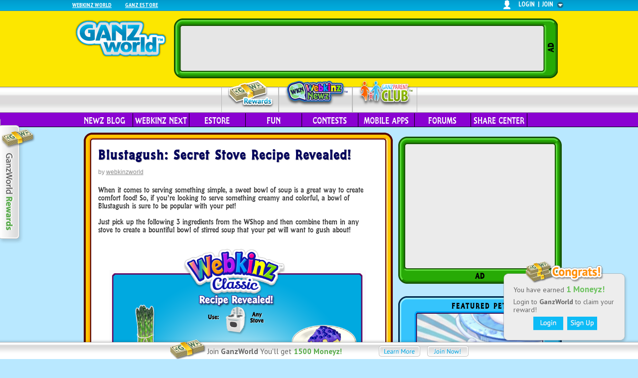

--- FILE ---
content_type: text/html; charset=UTF-8
request_url: https://webkinznewz.ganzworld.com/announcements/blustagush-secret-stove-recipe-revealed/
body_size: 18698
content:
<!DOCTYPE html>
<html dir="ltr" lang="en-US">
<head>

<meta charset="UTF-8" />
<title>Blustagush: Secret Stove Recipe Revealed! | WKN: Webkinz Newz</title>
<link rel="profile" href="http://gmpg.org/xfn/11" />
<link rel="stylesheet" type="text/css" media="all" href="https://webkinznewz.ganzworld.com/wp-content/themes/wkn/style.css" />
<link rel="pingback" href="https://webkinznewz.ganzworld.com/xmlrpc.php" />

<script type="text/javascript">
<!--
var displayPoweredBy = false;
var notSupportedBrowsers = [{'os': 'Any', 'browser': 'MSIE', 'version': 7}, 
{'os': 'Any', 'browser': 'Firefox', 'version': 5},
{'os': 'Any', 'browser': 'Chrome', 'version': 12}];
// -->
</script>

<script type='text/javascript'>
(function() {
var useSSL = 'https:' == document.location.protocol;
var src = (useSSL ? 'https:' : 'http:') +
'//www.googletagservices.com/tag/js/gpt.js';
document.write('<scr' + 'ipt src="' + src + '"></scr' + 'ipt>');
})();
</script>

<script type='text/javascript'>
googletag.cmd.push(function() {
googletag.defineSlot('/12996105/wkn_ros', [728, 90],'leaderboard').addService(googletag.pubads());
googletag.defineSlot('/12996105/wkn_ros', [300, 250],'bigbox').addService(googletag.pubads());
googletag.pubads().enableSingleRequest();
googletag.pubads().enableSyncRendering();
googletag.enableServices();
});
</script>
<link rel="alternate" type="application/rss+xml" title="WKN: Webkinz Newz &raquo; Feed" href="https://webkinznewz.ganzworld.com/feed/" />
<link rel="alternate" type="application/rss+xml" title="WKN: Webkinz Newz &raquo; Comments Feed" href="https://webkinznewz.ganzworld.com/comments/feed/" />
<link rel="alternate" type="application/rss+xml" title="WKN: Webkinz Newz &raquo; Blustagush: Secret Stove Recipe Revealed! Comments Feed" href="https://webkinznewz.ganzworld.com/announcements/blustagush-secret-stove-recipe-revealed/feed/" />
<link rel='stylesheet' id='callout-styles-css'  href='https://webkinznewz.ganzworld.com/wp-content/plugins/callout-widget/style.css' type='text/css' media='all' />
<link rel='stylesheet' id='shadowbox-css-css'  href='https://webkinznewz.ganzworld.com/wp-content/plugins/shadowbox-js/shadowbox/shadowbox.css?ver=3.0.3' type='text/css' media='screen' />
<link rel='stylesheet' id='shadowbox-extras-css'  href='https://webkinznewz.ganzworld.com/wp-content/plugins/shadowbox-js/css/extras.css?ver=3.0.3.9' type='text/css' media='screen' />
<link rel='stylesheet' id='bbp-default-bbpress-css'  href='https://webkinznewz.ganzworld.com/wp-content/plugins/bbpress/templates/default/css/bbpress.css?ver=2.2.3' type='text/css' media='screen' />
<link rel='stylesheet' id='bbpressmoderationstyle-css'  href='https://webkinznewz.ganzworld.com/wp-content/plugins/bbpressmoderation/style.css' type='text/css' media='all' />
<link rel='stylesheet' id='gf-styles-css'  href='https://webkinznewz.ganzworld.com/wp-content/plugins/ganz-footer/style.css' type='text/css' media='all' />
<link rel='stylesheet' id='campaign-style-css'  href='https://webkinznewz.ganzworld.com/wp-content/plugins/campaign/style.css' type='text/css' media='all' />
<link rel='stylesheet' id='mobile-game-css'  href='https://webkinznewz.ganzworld.com/wp-content/plugins/mobile-games/style.css' type='text/css' media='all' />
<link rel='stylesheet' id='notification-css-css'  href='https://webkinznewz.ganzworld.com/wp-content/plugins/notification/style.css' type='text/css' media='all' />
<link rel='stylesheet' id='promo-style-css'  href='https://webkinznewz.ganzworld.com/wp-content/plugins/promo/style.css' type='text/css' media='all' />
<link rel='stylesheet' id='treasure-hunt-style-css'  href='https://webkinznewz.ganzworld.com/wp-content/plugins/treasure-hunt/style.css' type='text/css' media='all' />
<link rel='stylesheet' id='wp-pagenavi-css'  href='https://webkinznewz.ganzworld.com/wp-content/plugins/pagination/pagenavi-css.css?ver=2.70' type='text/css' media='all' />
<script type='text/javascript' src='https://webkinznewz.ganzworld.com/wp-includes/js/jquery/jquery.js?ver=1.7.2'></script>
<script type='text/javascript' src='https://webkinznewz.ganzworld.com/wp-includes/js/comment-reply.js'></script>
<script type='text/javascript' src='https://webkinznewz.ganzworld.com/wp-content/plugins/campaign/js/campaign.js'></script>
<script type='text/javascript' src='https://webkinznewz.ganzworld.com/wp-content/plugins/jwplayer/js/jwplayer.js'></script>
<script type='text/javascript' src='https://webkinznewz.ganzworld.com/wp-content/plugins/mobile-games/js/mobile-games.js'></script>
<script type='text/javascript' src='https://webkinznewz.ganzworld.com/wp-content/plugins/notification/js/notifier.js'></script>
<script type='text/javascript' src='https://webkinznewz.ganzworld.com/wp-content/plugins/notification/js/notifier-settings.js'></script>
<script type='text/javascript' src='https://webkinznewz.ganzworld.com/wp-content/plugins/treasure-hunt/js/treasure-hunt.js'></script>
<script type='text/javascript'>
			if (typeof ganz=='undefined') var ganz={};
			if (typeof ganz.campaign =='undefined') ganz.campaign = {};
			if (typeof ganz.campaign.conf=='undefined') ganz.campaign.conf = new Array();
				
			</script><script type="text/javascript">jwplayer.key="SzGPHYvpw2oEsUhUMCsi28T+NaMs4C+vq5iP8g==";</script><script type='text/javascript'>jQuery(window).load(function(){ganz.notification.displayMessage({"title":"You have earned <span class='amount'>1 Moneyz!<\/span>","buttons":["login","register"],"text":"Login to <strong>GanzWorld<\/strong> to claim your reward!<div class='notification-centered'><a href=https:\/\/webkinznewz.ganzworld.com\/?login=1 id='notification-login'><\/a><a href=https:\/\/webkinznewz.ganzworld.com\/?register=1 id='notification-signup'><\/a><\/div>"});});</script><script type='text/javascript'>
		if (typeof ganz=='undefined') var ganz={};
		if (typeof ganz.treasureHunt =='undefined') ganz.treasureHunt = {};
		if (typeof ganz.treasureHunt.conf=='undefined') ganz.treasureHunt.conf = new Array();
		
		</script><link rel="EditURI" type="application/rsd+xml" title="RSD" href="https://webkinznewz.ganzworld.com/xmlrpc.php?rsd" />
<link rel="wlwmanifest" type="application/wlwmanifest+xml" href="https://webkinznewz.ganzworld.com/wp-includes/wlwmanifest.xml" /> 
<link rel='prev' title='The Storybook Garden Grand Prize: a Magical Dispenser!' href='https://webkinznewz.ganzworld.com/announcements/the-storybook-garden-grand-prize-a-magical-dispenser/' />
<link rel='next' title='Pixie Tiger Baby Naming Contest!' href='https://webkinznewz.ganzworld.com/announcements/pixie-tiger-baby-naming-contest/' />

<link rel='shortlink' href='https://webkinznewz.ganzworld.com/?p=2522292' />

<!-- All in One SEO Pack 1.6.13.2 by Michael Torbert of Semper Fi Web Design[79,147] -->
<meta name="description" content="Create a bountiful bowl of fun for your pet with this stirring stove recipe!" />
<meta name="keywords" content="blustagush,recipe,secret recipes" />
<link rel="canonical" href="https://webkinznewz.ganzworld.com/announcements/blustagush-secret-stove-recipe-revealed/" />
<!-- /all in one seo pack -->
<script type='text/javascript' src='https://webkinznewz.ganzworld.com/wp-content/plugins/auth/js/auth.js?ver=2.1'></script>
<script type='text/javascript' src='https://webkinznewz.ganzworld.com/wp-content/plugins/auth/js/game.js?ver=2.0'></script>

		<script type="text/javascript">
			/* <![CDATA[ */
			var ajaxurl = 'https://webkinznewz.ganzworld.com/wp-admin/admin-ajax.php';

						/* ]]> */
		</script>

	<!-- Google tag (gtag.js) --> 
<script async src="https://www.googletagmanager.com/gtag/js?id=G-LSDR2VSBK9"></script> 
<script> 
  window.dataLayer = window.dataLayer || []; 
  function gtag(){
    dataLayer.push(arguments);
  } 
  gtag('js', new Date()); 
  gtag('config', 'G-LSDR2VSBK9'); 
</script>
<link href='https://webkinznewz.ganzworld.com/wp-content/plugins/search-by-category/sbc-style.css' type='text/css' rel='stylesheet' /><link rel='stylesheet' id='main_carousel-css'  href='https://webkinznewz.ganzworld.com/wp-content/themes/gwt/main-carousel/css/main_carousel.css' type='text/css' media='all' />
<script type='text/javascript' src='https://webkinznewz.ganzworld.com/wp-content/themes/gwt/main-carousel/js/jquery.cycle.js'></script>
<script type='text/javascript' src='https://webkinznewz.ganzworld.com/wp-content/themes/gwt/main-carousel/js/jquery.easing.js'></script>
<script> var tabcount = 5; </script><script type='text/javascript' src='https://webkinznewz.ganzworld.com/wp-content/themes/gwt/main-carousel/js/main.carousel.js'></script>
<script type='text/javascript' src='https://webkinznewz.ganzworld.com/wp-content/plugins/mini-carousel-widget/js/cycle.js'></script>
<script type='text/javascript' src='https://webkinznewz.ganzworld.com/wp-content/plugins/mini-carousel-widget/js/mini-cwidget.js'></script>
<link rel='stylesheet' id='mini-cwidget-css'  href='https://webkinznewz.ganzworld.com/wp-content/plugins/mini-carousel-widget/mini-cwidget.css' type='text/css' media='all' />
<script src="https://apis.google.com/js/platform.js"></script> 
<script type="text/javascript">
	function displayCompanionBanners(banners) {
		tmDisplayBanner(banners, "adCompanionBanner", 300, 250);
	}
</script>
<!---Webkinznewz homepage ad tags--->


<!--[if IE 7]><link rel="stylesheet" type="text/css" media="all" href="https://webkinznewz.ganzworld.com/wp-content/themes/wkn/ie7.css" /><![endif]-->
<!--[if IE 8]><link rel="stylesheet" type="text/css" media="all" href="https://webkinznewz.ganzworld.com/wp-content/themes/wkn/ie8.css" /><![endif]-->

</head>

<body class="single single-post postid-2522292 single-format-standard Fun">
<script>
					if(typeof ganz=='undefined') {
						var ganz = {};
					}
					
					if(typeof ganz.apps == 'undefined') {
						ganz.apps = {};
					}
					ganz.apps = { 	'webkinz' : {	 'bank'	:'your Dock'} };var currentSiteShortName 	= "WKN";var currentSiteToken 		= "webkinznewz";var mergetSiteURL 		 	= "parentclub.ganzworld.com";var slideStatus     		= 0;var socialConnectIsCoppa   = 0;var updateAccjumper 				= 1;</script><div id="ul-slider-wrap" style="display:none;">
    <div id="openCloseIdentifier"></div>
    <div id="openCloseWrap">
        <!--    	<div id="openCloseSubWrap">-->
        <div id="openCloseWrapContentLeft">
            <div>
                <!-- 
                <li id="webkinz-world"><a href="http://www.webkinz.com" target="_blank">Webkinz World</a></li>
                <li id="webkinz-jr"><a href="http://www.webkinzjr.com" target="_blank">Webkinz Jr.</a></li>
                <li id="ganz-estore"><a title="coppa" href="http://www.ganzestore.com" target="_blank">Ganz eStore</a></li>
                <li id="webkinz-foundation"><a href="http://www.webkinzfoundation.org" target="_blank">Webkinz Foundation</a></li>-->
                <div class="menu-auth-slider-menu-container"><ul id="menu-auth-slider-menu" class="menu"><li id="menu-item-41711" class="menu-item menu-item-type-custom menu-item-object-custom menu-item-41711"><a target="_blank" href="http://www.webkinz.com">Webkinz World</a></li>
<li id="menu-item-41713" class="menu-item menu-item-type-custom menu-item-object-custom menu-item-41713"><a title="coppa" target="_blank" href="http://www.ganzestore.com">Ganz Estore</a></li>
</ul></div>            </div>

            <div id="openCloseWrapContentRight">

                <div id="openCloseWrapRight" ></div>

                <div id="openCloseWrapMiddle">
                    <a id="topMenuImage">login</a>&nbsp;&nbsp;<a class="not-a">|</a>&nbsp;&nbsp;<a id="ul-join" >join</a>                </div>

                <div id="openCloseWrapLeft" >
                    <img style="border:none;" src="https://webkinznewz.ganzworld.com/wp-content/plugins/auth/images/img_whitehead.png" height="19" width="14" />                </div>
            </div>
        </div>
    </div>
    <div id="login-slider" class="step1">

        <div id="sliderContentHeader" >
            <div id="ul-logout" >logout</div>
            <div id="sliderContentHeaderTitle" ></div>
                    </div>
        <div id="sliderContent"><form name="scLogin" class="scFormLogin" id="scLogin" style="display:block;" action="/jsonrpc.php" autocomplete="off"><div id="form-login" class="form-block" style="display:block;"></div></form><form name="scRegister" class="scFormRegister" id="scRegister" style="display:none;" action="/jsonrpc.php" autocomplete="off"><div id="form-register-confirmation-coppa" class="form-block" style="display:none;"><div id="section-title">You're almost done!</div>
<div id="confirmation-msg">
An email has been sent to your parents at <span id="user-email"></span> asking permission to create your GanzWorld account.
<li>1)&nbsp;&nbsp;Ask your parents to check their email (and junk box folder).</li>
<li>2)&nbsp;&nbsp;Ask them to read the email and follow the instructions.</li>
<li>3)&nbsp;&nbsp;Once they click the activation link, your account will be created!</li>
</div></div><div id="form-register-confirmation-noncoppa" class="form-block" style="display:none;"><div id="section-title">Just one more step!</div>
<div id="confirmation-msg">	  
You're almost finished the membership process! We've sent an email to <span id="user-email"></span> with an activation link. Please follow the instructions enclosed in the email to complete registration.
</div>
</div><div id="form-register-step1" class="form-block" style="display:block;"><div id="form-register-step1-option-1" class="form-register-options" >
    <div id="section-title">Register with:</div>	<div class="social_connect_ui ">
		<div class="social_connect_form" title="Social Connect">
			           <a href="javascript:void(0);" title="Login With Webkinz" class="social_connect_login_webkinz" onclick="
            var windowSize = {
                width: 685,
                height:625,
            };
            var windowLocation = {
                left:  (window.screen.availLeft + (window.screen.availWidth / 2)) - (windowSize.width / 2),
                top: (window.screen.availTop + (window.screen.availHeight / 2)) - (windowSize.height / 2)
            };
            var windowFeatures = 'scrollbars=no,menubar=no,resizable=yes,toolbar=no,status=no';
            windowFeatures += ', width=' + windowSize.width + ', height=' + windowSize.height + ', left=' + windowLocation.left + ', top=' + windowLocation.top;
            window.open('https://idp.webkinz.com/realms/webkinz/protocol/openid-connect/auth?state=7aa0dc8afe3d921d48625408944c8796&redirect_uri=https%3A%2F%2Fwebkinznewz.ganzworld.com%2Findex.php%3Foidc-authenticate%3D1%26provider%3Dwebkinz%26ux_mode%3Dpopup&scope=openid&response_type=code&approval_prompt=auto&client_id=gw-connect','_blank', windowFeatures);
           "> 
                <div  class='option-term'>Login With Webkinz</div>
            </a>                <a href="javascript:void(0);" title="Login With Facebook" class="social_connect_login_facebook" onclick="
            var windowSize = {
                width: 685,
                height:625,
            };
            var windowLocation = {
                left:  (window.screen.availLeft + (window.screen.availWidth / 2)) - (windowSize.width / 2),
                top: (window.screen.availTop + (window.screen.availHeight / 2)) - (windowSize.height / 2)
            };
            var windowFeatures = 'scrollbars=no,menubar=no,resizable=yes,toolbar=no,status=no';
            windowFeatures += ', width=' + windowSize.width + ', height=' + windowSize.height + ', left=' + windowLocation.left + ', top=' + windowLocation.top;
            window.open('https://facebook.com/dialog/oauth/?state=7aa0dc8afe3d921d48625408944c8796&redirect_uri=https%3A%2F%2Fwebkinznewz.ganzworld.com%2Findex.php%3Foidc-authenticate%3D1%26provider%3Dfacebook%26ux_mode%3Dpopup&scope=openid&response_type=code&approval_prompt=auto&client_id=279716201207617','_blank', windowFeatures);
           "> 
                <div  class='option-term'>Login With Facebook</div>
            </a>                <a href="javascript:void(0);" title="Login With Google" class="social_connect_login_google" onclick="
            var windowSize = {
                width: 685,
                height:625,
            };
            var windowLocation = {
                left:  (window.screen.availLeft + (window.screen.availWidth / 2)) - (windowSize.width / 2),
                top: (window.screen.availTop + (window.screen.availHeight / 2)) - (windowSize.height / 2)
            };
            var windowFeatures = 'scrollbars=no,menubar=no,resizable=yes,toolbar=no,status=no';
            windowFeatures += ', width=' + windowSize.width + ', height=' + windowSize.height + ', left=' + windowLocation.left + ', top=' + windowLocation.top;
            window.open('https://accounts.google.com/o/oauth2/v2/auth?state=7aa0dc8afe3d921d48625408944c8796&redirect_uri=https%3A%2F%2Fwebkinznewz.ganzworld.com%2Findex.php%3Foidc-authenticate%3D1%26provider%3Dgoogle%26ux_mode%3Dpopup&scope=openid%20profile%20email&response_type=code&approval_prompt=auto&client_id=278616825298-e8fb36lula0p0vvsds7f5d6ih7bmq19i.apps.googleusercontent.com','_blank', windowFeatures);
           "> 
                <div  class='option-term'>Login With Google</div>
            </a>     		</div>

	</div> <!-- End of social_connect_ui div -->
</div>
<div id="form-register-step1-option-2" class="form-register-options" >
    <div id="section-title">Create a GanzWorld Account: <br>
        <div id="section-title-policy">This step is governed by our <a href="http://www.ganzworld.com/privacy-policy/">Privacy Policy</a></div>
    </div>
    <div class="field-wrapper">
        <lable>Username:</lable>
        <input type="text" class="sc-register-form required" id="form-register-step1-username" maxlength="25" name="form-register-step1-username" />
        <div id="form-register-step1-username" class="tips">Do not use your full name (first + last name).</div>
    </div>

    <div class="field-wrapper">
        <lable>Password:</lable>
        <input type="password" class="sc-register-form required" id="form-register-step1-password" maxlength="12" name="form-register-step1-password" />
        <div id="form-register-step1-password" class="tips"></div>
    </div>

    <div class="field-wrapper">
        <lable>Confirm Password:</lable>
        <input type="password" class="sc-register-form required" id="form-register-step1-confirm-pass" maxlength="12" name="form-register-step1-confirm-pass" />
        <div id="form-register-step1-confirm-pass" class="tips"></div>
    </div>

    <div class="field-wrapper">
        <lable>Date of Birth:</lable>
        <select id="form-register-step1-dob-day" name="form-register-step1-dob-day" class="sc-register-form"><option></option><option value='1'>1</option><option value='2'>2</option><option value='3'>3</option><option value='4'>4</option><option value='5'>5</option><option value='6'>6</option><option value='7'>7</option><option value='8'>8</option><option value='9'>9</option><option value='10'>10</option><option value='11'>11</option><option value='12'>12</option><option value='13'>13</option><option value='14'>14</option><option value='15'>15</option><option value='16'>16</option><option value='17'>17</option><option value='18'>18</option><option value='19'>19</option><option value='20'>20</option><option value='21'>21</option><option value='22'>22</option><option value='23'>23</option><option value='24'>24</option><option value='25'>25</option><option value='26'>26</option><option value='27'>27</option><option value='28'>28</option><option value='29'>29</option><option value='30'>30</option><option value='31'>31</option></select>&nbsp;<select id="form-register-step1-dob-month" name="form-register-step1-dob-month" class="sc-register-form"><option></option><option value='1'>January</option><option value='2'>February</option><option value='3'>March</option><option value='4'>April</option><option value='5'>May</option><option value='6'>June</option><option value='7'>July</option><option value='8'>August</option><option value='9'>September</option><option value='10'>October</option><option value='11'>November</option><option value='12'>December</option></select>&nbsp;<select id="form-register-step1-dob-year" name="form-register-step1-dob-year" class="sc-register-form"><option></option><option value='2026'>2026</option><option value='2025'>2025</option><option value='2024'>2024</option><option value='2023'>2023</option><option value='2022'>2022</option><option value='2021'>2021</option><option value='2020'>2020</option><option value='2019'>2019</option><option value='2018'>2018</option><option value='2017'>2017</option><option value='2016'>2016</option><option value='2015'>2015</option><option value='2014'>2014</option><option value='2013'>2013</option><option value='2012'>2012</option><option value='2011'>2011</option><option value='2010'>2010</option><option value='2009'>2009</option><option value='2008'>2008</option><option value='2007'>2007</option><option value='2006'>2006</option><option value='2005'>2005</option><option value='2004'>2004</option><option value='2003'>2003</option><option value='2002'>2002</option><option value='2001'>2001</option><option value='2000'>2000</option><option value='1999'>1999</option><option value='1998'>1998</option><option value='1997'>1997</option><option value='1996'>1996</option><option value='1995'>1995</option><option value='1994'>1994</option><option value='1993'>1993</option><option value='1992'>1992</option><option value='1991'>1991</option><option value='1990'>1990</option><option value='1989'>1989</option><option value='1988'>1988</option><option value='1987'>1987</option><option value='1986'>1986</option><option value='1985'>1985</option><option value='1984'>1984</option><option value='1983'>1983</option><option value='1982'>1982</option><option value='1981'>1981</option><option value='1980'>1980</option><option value='1979'>1979</option><option value='1978'>1978</option><option value='1977'>1977</option><option value='1976'>1976</option><option value='1975'>1975</option><option value='1974'>1974</option><option value='1973'>1973</option><option value='1972'>1972</option><option value='1971'>1971</option><option value='1970'>1970</option><option value='1969'>1969</option><option value='1968'>1968</option><option value='1967'>1967</option><option value='1966'>1966</option><option value='1965'>1965</option><option value='1964'>1964</option><option value='1963'>1963</option><option value='1962'>1962</option><option value='1961'>1961</option><option value='1960'>1960</option><option value='1959'>1959</option><option value='1958'>1958</option><option value='1957'>1957</option><option value='1956'>1956</option><option value='1955'>1955</option><option value='1954'>1954</option><option value='1953'>1953</option><option value='1952'>1952</option><option value='1951'>1951</option><option value='1950'>1950</option><option value='1949'>1949</option><option value='1948'>1948</option><option value='1947'>1947</option><option value='1946'>1946</option><option value='1945'>1945</option><option value='1944'>1944</option><option value='1943'>1943</option><option value='1942'>1942</option><option value='1941'>1941</option><option value='1940'>1940</option><option value='1939'>1939</option><option value='1938'>1938</option><option value='1937'>1937</option><option value='1936'>1936</option><option value='1935'>1935</option><option value='1934'>1934</option><option value='1933'>1933</option><option value='1932'>1932</option><option value='1931'>1931</option><option value='1930'>1930</option><option value='1929'>1929</option><option value='1928'>1928</option><option value='1927'>1927</option><option value='1926'>1926</option></select>        <div id="form-register-step1-dob" class="tips">We ask this information for security purposes.</div>
    </div>

    <div id="form-register-step1-coppa">
        <div class="info-block">
            Please enter your email below:
        </div>
        <div class="field-wrapper">
            <lable>Email:</lable>
            <input type="text" class="sc-register-form required" id="form-register-step1-email" name="form-register-step1-email"  />
            <div id="form-register-step1-email" class="tips"></div>
        </div>

        <div class="field-wrapper">
            <lable>Confirm Email:</lable>
            <input type="text" class="sc-register-form required" id="form-register-step1-confirm-email" name="form-register-step1-confirm-email" />
            <div id="form-register-step1-confirm-email" class="tips"></div>
        </div>
        <!--  moved from register step 2 and insert here -->
        <div class="field-wrapper">
            <div class="newsletter">
                <input type="checkbox" value="yes" class="sc-accupdate-form" id="form-register-step2-noncoppa-newsletter" name="form-register-step2-noncoppa-newsletter" />
                Please keep me informed of special offers, promotions and <br>contest information from Ganz and its selected partners.
            </div>
        </div>
        <!--  end insertion  -->
    </div>

    <div id="form-register-step1-noncoppa">
        <div class="info-block">
            Please enter your parent's or legal guardian's email below:
        </div>
        <div class="field-wrapper">
            <lable>Parent's Email:</lable>
            <input type="text" class="sc-register-form required" id="form-register-step1-parent-email" name="form-register-step1-parent-email"  />
            <div id="form-register-step1-parent-email" class="tips"></div>
        </div>

        <div class="field-wrapper">
            <lable>Confirm Parent's Email:</lable>
            <input type="text" class="sc-register-form required" id="form-register-step1-confirm-parent-email" name="form-register-step1-confirm-parent-email" />
            <div id="form-register-step1-confirm-parent-email" class="tips"></div>
        </div>
    </div>
    <div class="field-wrapper-submit">
        <input id="form-register-step1-continue" type="button" value="" class="submit" />
    </div>

</div>


<div id="form-register-step1-option-3" class="form-register-options">
    <div id="not-member-wrap">
        <div id="not-member">
            <h2>Join GanzWorld!</h2>
            <li>Earn exclusive prizes!</li>
            <li>Get the latest news!</li>
            <li>Play fun games and activities!</li>
            <span>Learn more about GanzWorld: Check out the <a href="http://parentclub.ganzworld.com/buzz/a-look-inside-ganz-world/" target="_blank">video</a>!</span>
        </div>
        <div id="reg-rewards">
            Sign up now to earn
            <div id="reg-rewards-details">
                1500 <br> GanzWorld Moneyz!
            </div>
        </div>
        <div id="help">
            <a id="already-member">I am already a member</a>
        </div>
    </div>
</div></div><div id="form-register-step2-coppa-social-connect-failed" class="form-block" style="display:none;">
<div id="section-title">We're Sorry!</div>
<div id="form-register-step2-coppa-social-connect-failed-title"></div>     
<div id="form-register-step2-coppa-social-connect-failed-content">You do not have permission to log in using social connect. Please log in using your Ganz World account. <br /> Don't have a Ganz World account?  <span id="become-a-member">Become a member!</span></div>

<input id="form-register-step2-coppa-social-connect-failed-goback" type="button" value="" class="submit"/>
    
    
    </div><div id="form-register-step2-coppa" class="form-block" style="display:none;">	<div id="section-title">Please enter your first name</div>
    <div class="field-wrapper">	  
        <lable>First Name:</lable>
        <input type="text" class="sc-register-form" id="form-register-step2-coppa-firstname" maxlength="25" name="reg-coppa-firstname" value="" />
    </div>           
<div id="privacy-policy">
The collection of your personal information is  governed by our <a id="privacy-policy" target="_blank" href="http://www.ganzworld.com/privacy-policy/">Privacy Policy</a>.
</div>       
   	<input id="form-register-step2-coppa-continue" type="button" value="" class="submit"/>
    </div><div id="form-register-step2-noncoppa" class="form-block" style="display:none;"><div id="section-title">Please fill out the form below</div>

<div id="form-register-step2-noncoppa-1" class="form-accountupdate">
    <div class="field-wrapper">	  
        <lable>First Name:</lable>
        <input type="text" class="sc-accupdate-form" id="form-register-step2-noncoppa-firstname" name="form-register-step2-noncoppa-firstname" maxlength="25" value="" />
    </div>        
    <div class="field-wrapper">	  
        <lable>Last Name:</lable>
        <input type="text" class="sc-accupdate-form" id="form-register-step2-noncoppa-lastname" name="form-register-step2-noncoppa-lastname" maxlength="25" value="" />
    </div>        
    <div class="field-wrapper">	  
        <lable>Gender:</lable>
        <input type="radio" value="male"  class="sc-accupdate-form" id="form-register-step2-noncoppa-gender" name="form-register-step2-noncoppa-gender"/> Male
        <input type="radio" value="female" class="sc-accupdate-form" id="form-register-step2-noncoppa-gender" name="form-register-step2-noncoppa-gender"/> Female
    </div>        
    <div class="field-wrapper">	  
        <lable>Postal Code:</lable>
		<input type="text" class="sc-accupdate-form" id="form-register-step2-noncoppa-postcode" name="form-register-step2-noncoppa-postcode"/>
		<div id="form-register-step2-noncoppa-pcode-validation"></div>
    </div>
    <div class="field-wrapper">	  
        <div class="newsletter">
        <input type="checkbox" value="yes"  class="sc-accupdate-form"   id="form-register-step2-noncoppa-newsletter" name="form-register-step2-noncoppa-newsletter"/>
        Please keep me informed of special offers, promotions and <br>contest information from Ganz and its selected partners.
        </div>
        
    </div>                             
</div>
<div id="privacy-policy">
The collection of your personal information is  governed by our <a id="privacy-policy" target="_blank" href="http://www.ganzworld.com/privacy-policy/">Privacy Policy</a>.
</div>
<input id="form-register-step2-noncoppa-continue" type="button" value="" class="submit"/></div><div id="form-register-step3" class="form-block" style="display:none;"><div id="form-register-step3-left">	
        <div id="section-title">GanzWorld Rules</div>        
        <div id="form-register-step3-left-description">
        </div>        
    </div>    
    <div id="form-register-step3-right">
        <div id="section-title">GanzWorld Terms of Use</div>  	
         <div id="term-of-use" class="sc-register">
         </div>
         <div id="note" class="scoll-tips">By clicking 'I Accept' I acknowledge reading and agreeing to the GanzWorld <a target="_blank" id="terms-of-use" href="http://www.ganzworld.com/terms-of-use/">Terms of Use</a> and <a id="privacy-policy" target="_blank" href="http://www.ganzworld.com/privacy-policy/">Privacy Policy</a>.</div>
         <div id="note">
         <div>Scroll to bottom of Terms of Use to continue.</div>
         <input id="accept" type="submit" value=""  class="submit"/>
         </div>         
    </div>            </div></form><form name="scAccountUpdate" class="scFormAccountupdate" id="scAccountUpdate" style="display:none;" action="/jsonrpc.php" autocomplete="off"><div id="form-accountupdate-associate-success" class="form-block" style="display:none;">    <div id="section-title">Account Merge</div>
    <div id="form-accountupdate-associate-success-description">
    When you finish the update, your accounts will be merged! Your new GanzWorld account will use your Webkinz Newz username (<span id="associate-account-name"></span>) and password. For your records, your new GanzWorld login information will be emailed to your inbox.
    </div>
    <input type="button" id="form-accountupdate-associate-success-continue" value="" class="submit" /></div><div id="form-accountupdate-associate" class="form-block" style="display:none;"><div id="form-accountupdate-associate-auth" class="form-sub-div-auto-margin">	
    <div id="section-title">Merge a Ganz Parents Club Account</div>
    <div id="form-accountupdate-associate-description">
	If you have a Ganz Parents Club account that you'd like to combine with your account <span class="associate-account-merge-site-name"></span> (<span class="associate-account-name-at-merge"></span>), you can enter you login information below. Your KinzCash&trade; balances will be combined.
    </div> 
</div>
<div id="form-accountupdate-associate-oops" class="form-sub-div-auto-margin">	
    <div id="section-title">Oops!</div>
    <div id="form-accountupdate-associate-description">
	If you have a Ganz Parents Club account that you'd like to combine with your <span class="associate-account-name-at-merge"></span> account, you can enter your login information below. Your KinzCash&trade; balances will be combined.
    </div> 
</div>    
<div id="form-accountupdate-associate-accinfo">	
    <div class="field-wrapper">	  
        <lable>Username:</lable>
        <input type="text" class="sc-accupdate-form" autocomplete="off" id="accupdate-username" name="accupdate-username"/>
    </div>   
    <div class="field-wrapper">	  
        <lable>Password:</lable>
        <input type="password" class="sc-accupdate-form" id="accupdate-password" name="accupdate-password"/>
    </div>     
    <div id="form-accountupdate-associate-accinfo-result"></div>    
</div>    
    <input type="button" id="form-accountupdate-associate-continue" value="" class="submit" />
    <input type="button" id="form-accountupdate-associate-skip" value="" class="submit" />   
    <img id="loader" src="https://webkinznewz.ganzworld.com/wp-content/plugins/auth/images/loading.gif" height="16" width="16" /></div><div id="form-accountupdate-confirmation-coppa" class="form-block" style="display:none;"><div id="section-title">Your confirmation e-mail has been sent</div>
<div id="confirmation-msg">
Congratulations! You've completed your account update. An e-mail has been sent to your parents at <span id="user-email"></span> notifying them of the account changes.
</div>
<input id="form-accountupdate-confirmation-coppa-finish" type="button" value="" class="submit"/></div><div id="form-accountupdate-confirmation-noncoppa" class="form-block" style="display:none;"><div id="section-title">Your confirmation e-mail has been sent</div>
<div id="confirmation-msg">
Congratulations! You've completed your account update. We've sent an e-mail to <span id="user-email"></span> outlining account changes and reminding you of your account details.
</div>
<input id="form-accountupdate-confirmation-noncoppa-finish" type="button" value="" class="submit"/></div><div id="form-accountupdate-coppa" class="form-block" style="display:none;">	<div id="section-title">Please enter your first name</div>
    <div class="field-wrapper">
        <lable><span style="font-weight:bold;">First Name:</span></lable>
        <input type="text" class="sc-accupdate-form" id="form-accountupdate-coppa-firstname" maxlength="25" name="form-accountupdate-coppa-firstname" />
    </div>
<div id="privacy-policy">
The collection of your personal information is  governed by our <a id="privacy-policy" target="_blank" href="http://www.ganzworld.com/privacy-policy/">Privacy Policy</a>.
</div>
   	<input id="form-accountupdate-coppa-continue" type="button" value="" class="submit"/></div><div id="form-accountupdate-create-account" class="form-block" style="display:none;"><div id="form-accountupdate-create-account-wrap" class="form-sub-div-auto-margin">
    <div id="section-title">Create GanzWorld Username</div>
    <div id="form-accountupdate-create-account-description">
	You'll need a username for your GanzWorld account. Please create a GanzWorld username and enter your password below:
    </div>
    <div class="field-wrapper">
        <lable>Username:</lable>
        <input type="text" class="sc-accupdate-form" maxlength="25" id="acccreate-username" name="acccreate-username"/>
    </div>
    <div class="field-wrapper">
        <lable>Password:</lable>
        <input type="password" class="sc-accupdate-form" maxlength="12" id="acccreate-password" name="acccreate-password"/>
    </div>
    <div class="field-wrapper">
        <lable>Confirm Password:</lable>
        <input type="password" class="sc-accupdate-form" maxlength="12" id="comfirm-acccreate-password" name="comfirm-acccreate-password"/>
    </div>
    <div id="form-accountupdate-create-account-result"></div>
    <div id="form-accountupdate-create-account-note">
	Your new GanzWorld account login information will be emailed to you shortly.
    </div>
</div>
<div id="clear"></div>
    <input type="button" id="form-accountupdate-create-account-continue" value="" class="submit" /></div><div id="form-accountupdate-dob" class="form-block" style="display:block;">    	<div id="form-accountupdate-dob-description">
    	    <div id="rows">
    	        <div id="row-one">
    	            Hello <span id="form-accountupdate-loginname"></span>!
    	        </div>
    	        <div id="row-two">
    	            We're expanding!
    	        </div>
    	        <div id="row-three">
    	            To offer you a better and broader online experience, we're upgrading all our Webkinz Newz and Ganz Parent Club user accounts to GanzWorld accounts.
    	        </div>
    	        <div id="row-four">
    	            We'll guide you through the quick and easy account update process.
    	        </div>
    	    </div>
    	</div>
    	<div id="form-accountupdate-dob-selection">
    	    <div class="field-wrapper">
    	        <div id="section-title">Please select your date of birth:</div>
    	        <lable><span style="font-weight:bold;">Date of Birth:</span></lable>
    	        <select id="accupdate-dob-day" name="accupdate-dob-day" class="sc-accupdate-form"><option></option><option value='1'>1</option><option value='2'>2</option><option value='3'>3</option><option value='4'>4</option><option value='5'>5</option><option value='6'>6</option><option value='7'>7</option><option value='8'>8</option><option value='9'>9</option><option value='10'>10</option><option value='11'>11</option><option value='12'>12</option><option value='13'>13</option><option value='14'>14</option><option value='15'>15</option><option value='16'>16</option><option value='17'>17</option><option value='18'>18</option><option value='19'>19</option><option value='20'>20</option><option value='21'>21</option><option value='22'>22</option><option value='23'>23</option><option value='24'>24</option><option value='25'>25</option><option value='26'>26</option><option value='27'>27</option><option value='28'>28</option><option value='29'>29</option><option value='30'>30</option><option value='31'>31</option></select>&nbsp;<select id="accupdate-dob-month" name="accupdate-dob-month" class="sc-accupdate-form"><option></option><option value='1'>January</option><option value='2'>February</option><option value='3'>March</option><option value='4'>April</option><option value='5'>May</option><option value='6'>June</option><option value='7'>July</option><option value='8'>August</option><option value='9'>September</option><option value='10'>October</option><option value='11'>November</option><option value='12'>December</option></select>&nbsp;<select id="accupdate-dob-year" name="accupdate-dob-year" class="sc-accupdate-form"><option></option><option value='2026'>2026</option><option value='2025'>2025</option><option value='2024'>2024</option><option value='2023'>2023</option><option value='2022'>2022</option><option value='2021'>2021</option><option value='2020'>2020</option><option value='2019'>2019</option><option value='2018'>2018</option><option value='2017'>2017</option><option value='2016'>2016</option><option value='2015'>2015</option><option value='2014'>2014</option><option value='2013'>2013</option><option value='2012'>2012</option><option value='2011'>2011</option><option value='2010'>2010</option><option value='2009'>2009</option><option value='2008'>2008</option><option value='2007'>2007</option><option value='2006'>2006</option><option value='2005'>2005</option><option value='2004'>2004</option><option value='2003'>2003</option><option value='2002'>2002</option><option value='2001'>2001</option><option value='2000'>2000</option><option value='1999'>1999</option><option value='1998'>1998</option><option value='1997'>1997</option><option value='1996'>1996</option><option value='1995'>1995</option><option value='1994'>1994</option><option value='1993'>1993</option><option value='1992'>1992</option><option value='1991'>1991</option><option value='1990'>1990</option><option value='1989'>1989</option><option value='1988'>1988</option><option value='1987'>1987</option><option value='1986'>1986</option><option value='1985'>1985</option><option value='1984'>1984</option><option value='1983'>1983</option><option value='1982'>1982</option><option value='1981'>1981</option><option value='1980'>1980</option><option value='1979'>1979</option><option value='1978'>1978</option><option value='1977'>1977</option><option value='1976'>1976</option><option value='1975'>1975</option><option value='1974'>1974</option><option value='1973'>1973</option><option value='1972'>1972</option><option value='1971'>1971</option><option value='1970'>1970</option><option value='1969'>1969</option><option value='1968'>1968</option><option value='1967'>1967</option><option value='1966'>1966</option><option value='1965'>1965</option><option value='1964'>1964</option><option value='1963'>1963</option><option value='1962'>1962</option><option value='1961'>1961</option><option value='1960'>1960</option><option value='1959'>1959</option><option value='1958'>1958</option><option value='1957'>1957</option><option value='1956'>1956</option><option value='1955'>1955</option><option value='1954'>1954</option><option value='1953'>1953</option><option value='1952'>1952</option><option value='1951'>1951</option><option value='1950'>1950</option><option value='1949'>1949</option><option value='1948'>1948</option><option value='1947'>1947</option><option value='1946'>1946</option><option value='1945'>1945</option><option value='1944'>1944</option><option value='1943'>1943</option><option value='1942'>1942</option><option value='1941'>1941</option><option value='1940'>1940</option><option value='1939'>1939</option><option value='1938'>1938</option><option value='1937'>1937</option><option value='1936'>1936</option><option value='1935'>1935</option><option value='1934'>1934</option><option value='1933'>1933</option><option value='1932'>1932</option><option value='1931'>1931</option><option value='1930'>1930</option><option value='1929'>1929</option><option value='1928'>1928</option><option value='1927'>1927</option><option value='1926'>1926</option></select>    	    </div>
    	</div>
    	<input type="button" id="form-accountupdate-dob-continue" value="" class="submit" />
    	<input type="hidden" id="login-username" class="scAccountUpdate" name="login-username" />
    	<input type="hidden" id="user-status" class="scAccountUpdate" name="user-status" />
    	<input type="hidden" id="login-user-id" class="scAccountUpdate" name="login-user-id" />
    	<input type="hidden" id="merge-user-id" class="scAccountUpdate" name="merge-user-id" />
    	<input type="hidden" id="merge-user-money" class="scAccountUpdate" name="merge-user-money" />
    	<input type="hidden" id="login-user-money" class="scAccountUpdate" name="login-user-money" />
    	<input type="hidden" id="remember-me" class="scAccountUpdate" name="remember-me" /></div><div id="form-accountupdate-noncoppa" class="form-block" style="display:none;"><div id="section-title">Please fill out the form below</div>

<div id="form-accountupdate-noncoppa-1" class="form-accountupdate">
    <div class="field-wrapper">
        <lable><span style="font-weight:bold;">First Name:</span></lable>
        <input type="text" class="sc-accupdate-form"  maxlength="25" id="form-accountupdate-noncoppa-firstname" name="form-accountupdate-noncoppa-firstname" />
    </div>
    <div class="field-wrapper">
        <lable><span style="font-weight:bold;">Last Name:</span></lable>
        <input type="text" class="sc-accupdate-form"  maxlength="25" id="form-accountupdate-noncoppa-lastname" name="form-accountupdate-noncoppa-lastname"/>
    </div>
    <div class="field-wrapper">
        <lable><span style="font-weight:bold;">Gender:</span></lable>
        <input type="radio" value="male"  class="sc-accupdate-form" id="form-accountupdate-noncoppa-gender" name="form-accountupdate-noncoppa-gender"/> Male
        <input type="radio" value="female" class="sc-accupdate-form" id="form-accountupdate-noncoppa-gender" name="form-accountupdate-noncoppa-gender"/> Female
    </div>
    <div class="field-wrapper">
        <lable><span style="font-weight:bold;">Postal Code:</span></lable>
		<input type="text" class="sc-accupdate-form" id="form-accountupdate-noncoppa-postcode" name="form-accountupdate-noncoppa-postcode"/>
    </div>
</div>
<div id="privacy-policy">
The collection of your personal information is  governed by our <a id="privacy-policy" target="_blank" href="http://www.ganzworld.com/privacy-policy/">Privacy Policy</a>.
</div>
<input id="form-accountupdate-noncoppa-continue" type="button" value="" class="submit"/></div><div id="form-accountupdate-success" class="form-block" style="display:none;"><div id="section-title">Your confirmation email has been sent!</div>
<div id="form-accountupdate-success-description"> We're expanding! To offer you a better and broader online experience, we're upgrading all our <strong>Webkinz Newz</strong> and <strong>Ganz Parent Club</strong> user accounts to GanzWorld accounts. We'll guide you through the quick and easy account update process. </div>
<input type="submit" id="form-accountupdate-success-finish" value="" class="submit" />
</div><div id="form-accountupdate-term" class="form-block" style="display:none;"><div id="form-accountupdate-term-left">
        <div id="section-title">GanzWorld Rules</div>
        <div id="form-accountupdate-term-left-description">
          
        </div>
    </div>
    <div id="form-accountupdate-term-right">
        <div id="section-title">GanzWorld Terms of Use</div>
         <div id="term-of-use" class="sc-accountupdate">
         </div>
         <div id="note" class="scoll-tips">By clicking 'I Accept' I acknowledge reading and agreeing to the GanzWorld <a target="_blank" id="terms-of-use" href="http://www.ganzworld.com/terms-of-use/">Terms of Use</a> and <a id="privacy-policy" target="_blank" href="http://www.ganzworld.com/privacy-policy/">Privacy Policy</a>.</div>
         <div id="note">
         <div>Scroll to bottom of Terms of Use to continue.</div>
         <input id="accept" type="submit" value=""  class="submit"/>
         </div>
    </div></div></form><form name="scForgotPassword" class="scFormForgotpassword" id="scForgotPassword" style="display:none;" action="/jsonrpc.php" autocomplete="off"><div id="form-forgotpassword" class="form-block" style="display:block;"><div id="form-forgotpassword-wrapper">
	<div id="section-title">Forgot your password?</div>
	<div class="field-wrapper">
		<label>Username:</label>
		<input type="text" class="sc-accupdate-form" id="form-forgotpassword-username" name="form-forgotpassword-username" />
	</div>
	<div class="field-wrapper">
		<div id="form-forgotpassword-username" class="tips"></div>
		<input type="button" id="form-forgotpassword-continue" value="" class="submit" />
		<input type="button" id="form-forgotpassword-goback" value="" class="submit" />
		<div id="form-forgotpassword-username-notes" class="tips"></div>
	</div>
</div></div></form>	
    	<div id="ul-alert-box">
<div id="alert-continue">        
<span id="warning-on-continue">Please do not enter your child's Webkinz Newz account or any Webkinz World&trade; account here. This step is to associate your own separate Ganz Parent Club and Webkinz Newz accounts.</span> <br /> <strong>Are you sure you want to continue?</strong> <br />
<input type="button" id="form-accountupdate-associate-alert-continue-yes" value="" class="submit alert-yes" />   
<input type="button" id="form-accountupdate-associate-alert-continue-no" value="" class="submit alert-no" />   
</div>
<div id="alert-skip">        
<span id="warning-on-skip">If you currently have separate Webkinz Newz and Ganz Parent Club accounts, this step is very important. It will ensure that your KinzCash&trade; and information from both accounts will be combined. This will be your only opportunity to combine your separate accounts. </span> <br /> <strong>Are you sure you want to skip?</strong> <br />       
<input type="button" id="form-accountupdate-associate-alert-skip-yes" value="" class="submit alert-yes" />   
<input type="button" id="form-accountupdate-associate-alert-skip-no" value="" class="submit alert-no" />   
</div>
        </div>
		</div> <!--  sliderContent --> 

		<div id="sliderContentFooter">
        	<div id="sliderContentFooterCloseBtn"></div>
        </div>
	</div> <!--  login-slider --> 

</div><!--  sliderWrap -->
<a href="http://www.ganzworld.com/about-rewards" target="_blank" id="side-tab" class="logged-out"></a>
<div id="foot-nag">
	<span class="moneyz">Join <strong>GanzWorld</strong> You'll get <span id="amt">1500 Moneyz!</span></span>
	<a class="learn-more" href="http://www.ganzworld.com/about-rewards" target="_blank"></a>
	<a class="join-now" href="/?register=1"></a>
</div>
<style>#wrapper{padding-bottom:33px!important;}</style>

<!--  close the login form -->

<!-- ELSE user is logged in --><div id="wrapper" class="hfeed">
    <div id="header">
		<div id="masthead">
			<div id="branding" role="banner">
								<div id="site-title">
					<span>
						<a href="http://www.ganzworld.com/" rel="home"><img src="https://webkinznewz.ganzworld.com/wp-content/themes/gwt/images/logo.png" alt="WKN: Webkinz Newz"></a>
					</span>
				</div>
                <div id="site-description">
                    <!-- Webkinznewz_Fun_728X90 -->
				<!-- webkinznewz/mobile_apps leaderboard-->
<div id='leaderboard'>
<script type='text/javascript'>
googletag.display('leaderboard');
</script>
</div>

<!-- Uthology BEGIN GN Ad Tag for Webkinz News 47x47 ros -->
<script type="text/javascript">
if((typeof(f405091)=='undefined' || f405091 > 0) ){
  if(typeof(gnm_ord)=='undefined') gnm_ord=Math.random()*10000000000000000; if(typeof(gnm_tile) == 'undefined') gnm_tile=1;
  document.write('<scr'+'ipt src="https://n4403ad.doubleclick.net/adj/gn.webkinznews.com/ros;sect=ros;mtfInline=true;sz=47x47;tile='+(gnm_tile++)+';ord='+gnm_ord+'?" type="text/javascript"></scr'+'ipt>');
}else{
	//insert default static image here as default ad
}
</script>
<!-- END AD TAG --> 
				</div>
			</div><!-- #branding -->

			
		</div><!-- #masthead -->
            <div id="header_main_menu">
				
				<div class="menu-main-menu-tabs-container"><ul id="menu-main-menu-tabs" class="menu"><li id="menu-item-41727" class="rewards menu-item menu-item-type-custom menu-item-object-custom menu-item-41727"><a href="http://www.ganzworld.com/rewards/">Rewards</a></li>
<li id="menu-item-41728" class="webkinznewz menu-item menu-item-type-custom menu-item-object-custom menu-item-41728"><a href="/">Webkinz Newz</a></li>
<li id="menu-item-41733" class="parentclub menu-item menu-item-type-custom menu-item-object-custom menu-item-41733"><a title="coppa" href="http://parentclub.ganzworld.com">Parent Club</a></li>
</ul></div>			</div>
        <div id="access" role="navigation">
		              <div class="skip-link screen-reader-text"><a href="#content" title="Skip to content">Skip to content</a></div>
            
            <div class="menu-header"><ul id="menu-main-menu" class="menu"><li id="menu-item-19297" class="newzblog menu-item menu-item-type-post_type menu-item-object-page current_page_parent menu-item-19297"><a href="https://webkinznewz.ganzworld.com/newz-blog/">Newz Blog</a>
<ul class="sub-menu">
	<li id="menu-item-882478" class="menu-item menu-item-type-custom menu-item-object-custom menu-item-882478"><a href="/category/announcements/page/2/">Recent News</a></li>
	<li id="menu-item-882453" class="menu-item menu-item-type-custom menu-item-object-custom menu-item-882453"><a href="/tag/podkinz/">Podkinz</a></li>
	<li id="menu-item-1221169" class="menu-item menu-item-type-custom menu-item-object-custom menu-item-1221169"><a href="https://webkinznewz.ganzworld.com/tag/special-report/">Special Reports</a></li>
	<li id="menu-item-2380511" class="menu-item menu-item-type-custom menu-item-object-custom menu-item-2380511"><a href="https://webkinznewz.ganzworld.com/tag/classic-101/">Classic 101</a></li>
	<li id="menu-item-882454" class="menu-item menu-item-type-custom menu-item-object-custom menu-item-882454"><a href="/tag/movie-showcase/">Movie Showcase</a></li>
	<li id="menu-item-882466" class="menu-item menu-item-type-custom menu-item-object-custom menu-item-882466"><a href="/tag/ganz-fanz/">Fan Art Showcase</a></li>
	<li id="menu-item-882458" class="menu-item menu-item-type-custom menu-item-object-custom menu-item-882458"><a href="/tag/secret-recipes/">Secret Recipes</a></li>
	<li id="menu-item-882455" class="menu-item menu-item-type-custom menu-item-object-custom menu-item-882455"><a href="/tag/fiona/">Fan Mail with Fiona</a></li>
	<li id="menu-item-1069373" class="menu-item menu-item-type-custom menu-item-object-custom menu-item-1069373"><a href="/tag/unboxing/">Unboxing Videos</a></li>
	<li id="menu-item-882457" class="menu-item menu-item-type-custom menu-item-object-custom menu-item-882457"><a href="/tips-tricks/lets-draw-archive/">Let&#8217;s Draw</a></li>
	<li id="menu-item-882456" class="menu-item menu-item-type-custom menu-item-object-custom menu-item-882456"><a href="/tag/lets-build-video/">Let&#8217;s Build</a></li>
	<li id="menu-item-882452" class="menu-item menu-item-type-custom menu-item-object-custom menu-item-882452"><a href="/tips-tricks/arcade-trophy-showcase-archives/">Trophy Showcase</a></li>
	<li id="menu-item-882461" class="menu-item menu-item-type-custom menu-item-object-custom menu-item-882461"><a href="/community/item-gallery-archive/">Item Galleries</a></li>
	<li id="menu-item-956559" class="menu-item menu-item-type-taxonomy menu-item-object-category menu-item-956559"><a href="https://webkinznewz.ganzworld.com/category/release-notes/">Release Notes</a></li>
</ul>
</li>
<li id="menu-item-2380351" class="menu-item menu-item-type-taxonomy menu-item-object-category menu-item-2380351"><a href="https://webkinznewz.ganzworld.com/category/webkinz-next/">Webkinz Next</a>
<ul class="sub-menu">
	<li id="menu-item-2430441" class="menu-item menu-item-type-custom menu-item-object-custom menu-item-2430441"><a href="https://webkinznewz.ganzworld.com/tag/baby-showcase/">Baby Showcase</a></li>
	<li id="menu-item-2385181" class="menu-item menu-item-type-custom menu-item-object-custom menu-item-2385181"><a href="https://webkinznewz.ganzworld.com/tag/next-101/">Next 101</a>
	<ul class="sub-menu">
		<li id="menu-item-2444667" class="menu-item menu-item-type-custom menu-item-object-custom menu-item-2444667"><a href="https://webkinznewz.ganzworld.com/tag/basics/">Webkinz Next Basics</a></li>
		<li id="menu-item-2444493" class="menu-item menu-item-type-custom menu-item-object-custom menu-item-2444493"><a href="https://webkinznewz.ganzworld.com/tag/babies/">Babies 101</a></li>
		<li id="menu-item-2444671" class="menu-item menu-item-type-custom menu-item-object-custom menu-item-2444671"><a href="https://webkinznewz.ganzworld.com/tag/Next-Pet-Care/">Pet Care</a></li>
		<li id="menu-item-2444515" class="menu-item menu-item-type-custom menu-item-object-custom menu-item-2444515"><a href="https://webkinznewz.ganzworld.com/tag/Next-Game/">Arcade and Games</a></li>
		<li id="menu-item-2444673" class="menu-item menu-item-type-custom menu-item-object-custom menu-item-2444673"><a href="https://webkinznewz.ganzworld.com/tag/Next-Crafting/">Crafting</a></li>
		<li id="menu-item-2444675" class="menu-item menu-item-type-custom menu-item-object-custom menu-item-2444675"><a href="https://webkinznewz.ganzworld.com/tag/Next-House/">Decorating and more</a></li>
		<li id="menu-item-2444669" class="menu-item menu-item-type-custom menu-item-object-custom menu-item-2444669"><a href="https://webkinznewz.ganzworld.com/tag/Next-Places/">Places to Go</a></li>
	</ul>
</li>
</ul>
</li>
<li id="menu-item-691326" class="menu-item menu-item-type-taxonomy menu-item-object-category menu-item-691326"><a href="https://webkinznewz.ganzworld.com/category/estore/">eStore</a>
<ul class="sub-menu">
	<li id="menu-item-2380677" class="menu-item menu-item-type-custom menu-item-object-custom menu-item-2380677"><a href="https://webkinznewz.ganzworld.com/tag/new-pet/">New Pets!</a></li>
	<li id="menu-item-2380687" class="menu-item menu-item-type-custom menu-item-object-custom menu-item-2380687"><a href="https://webkinznewz.ganzworld.com/tag/new-item/">New Stuff!</a></li>
	<li id="menu-item-2380701" class="menu-item menu-item-type-custom menu-item-object-custom menu-item-2380701"><a href="https://webkinznewz.ganzworld.com/tag/mini-theme/">Mini Themes</a></li>
	<li id="menu-item-2380519" class="menu-item menu-item-type-custom menu-item-object-custom menu-item-2380519"><a href="https://webkinznewz.ganzworld.com/tag/candy-tree/">Candy Trees</a></li>
	<li id="menu-item-2380567" class="menu-item menu-item-type-custom menu-item-object-custom menu-item-2380567"><a href="https://webkinznewz.ganzworld.com/tag/kinz-cottage/">Kinz Cottages</a></li>
	<li id="menu-item-2380517" class="menu-item menu-item-type-custom menu-item-object-custom menu-item-2380517"><a href="https://webkinznewz.ganzworld.com/tag/deluxe-wednesday/">Deluxe Wednesdays</a></li>
</ul>
</li>
<li id="menu-item-723836" class="menu-item menu-item-type-custom menu-item-object-custom menu-item-723836"><a href="/fun/pet-of-the-month/">Fun</a>
<ul class="sub-menu">
	<li id="menu-item-960310" class="menu-item menu-item-type-custom menu-item-object-custom menu-item-960310"><a href="/wonders-of-webkinz-world-fan-videos/">Fan Videos</a></li>
	<li id="menu-item-689084" class="menu-item menu-item-type-custom menu-item-object-custom menu-item-689084"><a href="/tag/crafty-critterz/">Crafty Critterz</a></li>
	<li id="menu-item-1366" class="menu-item menu-item-type-post_type menu-item-object-page menu-item-1366"><a href="https://webkinznewz.ganzworld.com/fun/pet-of-the-month/">Pet of the Month</a></li>
	<li id="menu-item-689080" class="menu-item menu-item-type-custom menu-item-object-custom menu-item-689080"><a href="/?post_type=fun-facts">Fun Facts</a></li>
	<li id="menu-item-1364" class="menu-item menu-item-type-post_type menu-item-object-page menu-item-1364"><a href="https://webkinznewz.ganzworld.com/fun/fun-videos/">Fun Videos</a></li>
</ul>
</li>
<li id="menu-item-688690" class="menu-item menu-item-type-custom menu-item-object-custom menu-item-688690"><a href="/contest/">Contests</a>
<ul class="sub-menu">
	<li id="menu-item-688684" class="menu-item menu-item-type-custom menu-item-object-custom menu-item-688684"><a href="/contest/">Contests</a></li>
	<li id="menu-item-689475" class="menu-item menu-item-type-custom menu-item-object-custom menu-item-689475"><a href="/campaign/">Events</a></li>
	<li id="menu-item-688774" class="menu-item menu-item-type-custom menu-item-object-custom menu-item-688774"><a href="/tag/contest-winners/">Contest Winners</a></li>
</ul>
</li>
<li id="menu-item-689934" class="menu-item menu-item-type-custom menu-item-object-custom menu-item-689934"><a href="/?post_type=mobile-games">Mobile Apps</a></li>
<li id="menu-item-700086" class="menu-item menu-item-type-custom menu-item-object-custom menu-item-700086"><a href="/forums/">Forums</a>
<ul class="sub-menu">
	<li id="menu-item-872640" class="menu-item menu-item-type-custom menu-item-object-custom menu-item-872640"><a href="/forums/forum/webkinz-general/">Webkinz- General</a></li>
	<li id="menu-item-872643" class="menu-item menu-item-type-custom menu-item-object-custom menu-item-872643"><a href="/forums/forum/my-pets/">My Pets</a></li>
	<li id="menu-item-872644" class="menu-item menu-item-type-custom menu-item-object-custom menu-item-872644"><a href="/forums/forum/trading/">Trading</a></li>
	<li id="menu-item-872647" class="menu-item menu-item-type-custom menu-item-object-custom menu-item-872647"><a href="/forums/forum/the-arcade/">The Arcade</a></li>
	<li id="menu-item-872646" class="menu-item menu-item-type-custom menu-item-object-custom menu-item-872646"><a href="/forums/forum/ask-questions/">Ask Questions</a></li>
	<li id="menu-item-872649" class="menu-item menu-item-type-custom menu-item-object-custom menu-item-872649"><a href="/forums/forum/make-suggestions/">Suggestions</a></li>
</ul>
</li>
<li id="menu-item-828952" class="menu-item menu-item-type-custom menu-item-object-custom menu-item-828952"><a target="_blank" href="http://share.ganzworld.com">Share Center</a></li>
</ul></div> 
       <div class="clear"></div>
		<div class="breadcrumb">
			</div>
        </div><!-- #access -->

	</div><!-- #header -->
		
	<div id="main">

		<div id="container">
			<div id="content" role="main">

			<div id="single-post">

				<div id="nav-above" class="navigation">
					<div class="nav-previous"><a href="https://webkinznewz.ganzworld.com/announcements/the-storybook-garden-grand-prize-a-magical-dispenser/" rel="prev"><span class="meta-nav">&larr;</span> The Storybook Garden Grand Prize: a Magical Dispenser!</a></div>
					<div class="nav-next"><a href="https://webkinznewz.ganzworld.com/announcements/pixie-tiger-baby-naming-contest/" rel="next">Pixie Tiger Baby Naming Contest! <span class="meta-nav">&rarr;</span></a></div>
				</div><!-- #nav-above -->

				<div id="post-2522292" class="post-2522292 post type-post status-publish format-standard hentry category-announcements tag-blustagush tag-recipe tag-secret-recipes">
					<h1 class="entry-title">Blustagush: Secret Stove Recipe Revealed!</h1>
					 <h2 class="subtitle"></h2>

					<div class="entry-meta">
						  
						<span> by <a href="https://webkinznewz.ganzworld.com/author/webkinzworld/" title="Posts by webkinzworld" rel="author">webkinzworld</a></span>
					</div><!-- .entry-meta -->

					<div class="entry-content">
						<p>&nbsp;</p>
<p>When it comes to serving something simple, a sweet bowl of soup is a great way to create comfort food! So, if you’re looking to serve something creamy and colorful, a bowl of Blustagush is sure to be popular with your pet!</p>
<p>&nbsp;</p>
<p>Just pick up the following 3 ingredients from the WShop and then combine them in any stove to create a bountiful bowl of stirred soup that your pet will want to gush about!</p>
<p>&nbsp;</p>
<p><img src="https://webkinznewz.ganzworld.com/wp-content/uploads/2023/09/Blustagush-Recipe-Revealed-Stove.png" alt="" title="" width="828" height="828" class="aligncenter size-full wp-image-2526176" /></p>
<p>&nbsp;</p>
<p>&nbsp;</p>
<p>Want to know about MORE Webkinz Secret Recipes? Check out our Secret Recipe archive <a title="See our Secret Recipe archives!" href="https://webkinznewz.ganzworld.com/?p=881808" target="_blank">here</a>!</p>
<p>&nbsp;</p>
<p>Have you discovered the stove recipes in Webkinz Next yet? They’re fun and easy to make!<br />
Just click on a stove once you’ve added it to your room and it will show you a list of recipe foods. You can select any of these recipe foods to learn which ingredients are required.</p>
<p>&nbsp;</p>
<p><img class="aligncenter size-full wp-image-2433161" title="" src="https://webkinznewz.ganzworld.com/wp-content/uploads/2021/11/Next-Stove-1.jpg" alt="" width="1252" height="629" /></p>
<p>&nbsp;</p>
<p>Unlike Classic, some recipes may require multiples of a single ingredient.</p>
<p>&nbsp;</p>
<p><img class="aligncenter size-full wp-image-2433163" title="" src="https://webkinznewz.ganzworld.com/wp-content/uploads/2021/11/Next-Stove-2.jpg" alt="" width="1238" height="623" /></p>
<p>&nbsp;</p>
<p>Once you’ve added your ingredients, click the “Cook” button to make your recipe food.</p>
<p>&nbsp;</p>
<p><img class="aligncenter size-full wp-image-2433165" title="" src="https://webkinznewz.ganzworld.com/wp-content/uploads/2021/11/Next-Stove-3.jpg" alt="" width="1226" height="617" /></p>
<p>&nbsp;</p>
<p>It’s that easy! There’s lots of recipes to make, and even more recipes you can unlock! If you enjoy cooking and crafting, then you’ll love Webkinz Next!</p>
<p>&nbsp;</p>
<p>What are some of YOUR favorite secret recipe foods? Let us know in the comments below!</p>
<p>&nbsp;</p>
<p>&nbsp;</p>
<p>&nbsp;</p>
<p><span style="color: #ffffff;">Follow us</span><br />
Follow Webkinz on social media:</p>
<p>&nbsp;</p>
<p><a title="coppa" href="https://www.facebook.com/Webkinz"><img class="alignnone size-full wp-image-2434051" title="Facebook" src="https://webkinznewz.ganzworld.com/wp-content/uploads/2021/11/f_logo_RGB-Blue_58-e1637878771847.png" alt="" width="60" height="60" /></a>     <a title="coppa" href="https://www.instagram.com/webkinz/"><img class="alignnone size-full wp-image-2434055" title="Instagram" src="https://webkinznewz.ganzworld.com/wp-content/uploads/2021/11/Instagram_Glyph_Gradient_RGB-e1637878789520.png" alt="" width="60" height="60" /></a>     <a title="coppa" href="https://twitter.com/webkinz"><img class="alignnone size-full wp-image-2434057" title="Twitter" src="https://webkinznewz.ganzworld.com/wp-content/uploads/2021/11/2021-Twitter-logo-blue-e1637879132474.png" alt="" width="60" height="50" /></a>     <a title="coppa" href="https://www.youtube.com/webkinz"><img class="alignnone size-full wp-image-2434171" title="Youtube" src="https://webkinznewz.ganzworld.com/wp-content/uploads/2015/11/yt_logo_rgb_light-e1637937283179.png" alt="" width="60" height="40" /></a></p>
<p>&nbsp;</p>
																	</div><!-- .entry-content -->

					  
					
					
						

										

					<div class="entry-utility">
																	</div><!-- .entry-utility -->
				</div><!-- #post-## -->

				<div id="nav-below" class="navigation">
					<div class="nav-previous"><a href="https://webkinznewz.ganzworld.com/announcements/the-storybook-garden-grand-prize-a-magical-dispenser/" rel="prev"><span class="meta-nav">&larr;</span> The Storybook Garden Grand Prize: a Magical Dispenser!</a></div>
					<div class="nav-next"><a href="https://webkinznewz.ganzworld.com/announcements/pixie-tiger-baby-naming-contest/" rel="next">Pixie Tiger Baby Naming Contest! <span class="meta-nav">&rarr;</span></a></div>
				</div><!-- #nav-below -->

				
			<div id="comments">


			<h3 id="comments-title">13 Responses to <em>Blustagush: Secret Stove Recipe Revealed!</em></h3>

			<div class="navigation">
				<div class="nav-previous"><a href="https://webkinznewz.ganzworld.com/announcements/blustagush-secret-stove-recipe-revealed/comment-page-1/#comments" ><span class="meta-nav">&larr;</span> Older Comments</a></div>
				<div class="nav-next"></div>
			</div> <!-- .navigation -->

			<ol class="commentlist">
					<li class="comment byuser comment-author-elephant15330 even thread-even depth-1" id="li-comment-1523738">
		<div id="comment-1523738">
		<div class="comment-author vcard">
						<cite class="fn">elephant15330</cite> <span class="says">says:</span>		</div><!-- .comment-author .vcard -->
		
		<div class="comment-meta commentmetadata"><a href="https://webkinznewz.ganzworld.com/announcements/blustagush-secret-stove-recipe-revealed/comment-page-2/#comment-1523738">
			September 14, 2023 at 3:51 am</a>		</div><!-- .comment-meta .commentmetadata -->

		<div class="comment-body"><p>I have seen a lot of others have been asking as well about being able to send items from classic to next as well so I’m hoping they will open that up.</p>
</div>

		<div class="reply">
			<a rel="nofollow" class="comment-reply-login" href="https://webkinznewz.ganzworld.com/announcements/blustagush-secret-stove-recipe-revealed/?login=1">Log in to Reply</a>		</div><!-- .reply -->
	</div><!-- #comment-##  -->

	</li>
	<li class="comment byuser comment-author-elephant15330 odd alt thread-odd thread-alt depth-1" id="li-comment-1523736">
		<div id="comment-1523736">
		<div class="comment-author vcard">
						<cite class="fn">elephant15330</cite> <span class="says">says:</span>		</div><!-- .comment-author .vcard -->
		
		<div class="comment-meta commentmetadata"><a href="https://webkinznewz.ganzworld.com/announcements/blustagush-secret-stove-recipe-revealed/comment-page-2/#comment-1523736">
			September 14, 2023 at 3:49 am</a>		</div><!-- .comment-meta .commentmetadata -->

		<div class="comment-body"><p>I want to be able to send items from classic to next when will they make that available?</p>
</div>

		<div class="reply">
			<a rel="nofollow" class="comment-reply-login" href="https://webkinznewz.ganzworld.com/announcements/blustagush-secret-stove-recipe-revealed/?login=1">Log in to Reply</a>		</div><!-- .reply -->
	</div><!-- #comment-##  -->

	</li>
			</ol>

			<div class="navigation">
				<div class="nav-previous"><a href="https://webkinznewz.ganzworld.com/announcements/blustagush-secret-stove-recipe-revealed/comment-page-1/#comments" ><span class="meta-nav">&larr;</span> Older Comments</a></div>
				<div class="nav-next"></div>
			</div><!-- .navigation -->


								<div id="respond">
				<h3 id="reply-title">Leave a Reply <small><a rel="nofollow" id="cancel-comment-reply-link" href="/announcements/blustagush-secret-stove-recipe-revealed/#respond" style="display:none;">Cancel reply</a></small></h3>
									<p class="must-log-in">You must be <a href="https://webkinznewz.ganzworld.com/announcements/blustagush-secret-stove-recipe-revealed/?login=1">logged in</a> to post a comment.</p>												</div><!-- #respond -->
						
</div><!-- #comments -->

</div>
			</div><!-- #content -->
		</div><!-- #container -->


		<div id="sidebar-area" class="widget-area" role="complementary">
							<ul>
					<li id="text-0" class="widget-container widget_text">			<div class="textwidget"><!-- webkinznewz/mobile_apps bigbox-->
<div id='bigbox'>
<script type='text/javascript'>
googletag.display('bigbox');
</script>
</div></div>
		</li><li id="minicarousel-2" class="widget-container mini_carousel_widget"><h3 id="mini-cwidget-title">Featured Pets</h3><div id="mini-cwidget-left-but"></div><div id="mini-cwidget-right-but"></div><ul class="mini-cwidget"><li>	
							<a href="https://https://webkinznewz.ganzworld.com/estore/the-winter-carnival-bunny-arrives-in-webkinz-world-january-1-2026/.ganzworld.com/estore/the-blue-poinsettia-cub-arrives-in-webkinz-world-december-1-2025/" target="_blank">
								<img src="https://webkinznewz.ganzworld.com/wp-content/uploads/2026/01/ARTICLE-WinterCarnivalBunny-carousel.jpg" alt="Winter Carnival Bunny" />
							</a> 
							<br/>
							<a href="https://https://webkinznewz.ganzworld.com/estore/the-winter-carnival-bunny-arrives-in-webkinz-world-january-1-2026/.ganzworld.com/estore/the-blue-poinsettia-cub-arrives-in-webkinz-world-december-1-2025/" target="_blank">Winter Carnival Bunny</a> 
					</li><li>	
							<a href="https://webkinznewz.ganzworld.com/estore/adopt-a-frosty-fawn-in-january/" target="_blank">
								<img src="https://webkinznewz.ganzworld.com/wp-content/uploads/2026/01/ARTICLE-POTM-FrostyFawn-carousel.jpg" alt="POTM" />
							</a> 
							<br/>
							<a href="https://webkinznewz.ganzworld.com/estore/adopt-a-frosty-fawn-in-january/" target="_blank">POTM</a> 
					</li></ul></li><li id="text-2" class="widget-container widget_text">			<div class="textwidget"><script type='text/javascript'><!--//<![CDATA[
	   var m3_u = (location.protocol=='https:'?'https://ads.webkinz.com/ajs.php':'http://ads.webkinz.com/ajs.php');
	   var m3_r = Math.floor(Math.random()*99999999999);
	   if (!document.MAX_used) document.MAX_used = ',';
	   document.write ("<scr"+"ipt type='text/javascript' src='"+m3_u);
	   document.write ("?zoneid=1030");
	   document.write ('&cb=' + m3_r);
	   if (document.MAX_used != ',') document.write ("&exclude=" + document.MAX_used);
	   document.write ("&loc=" + escape(window.location));
	   if (document.referrer) document.write ("&referer=" + escape(document.referrer));
	   if (document.context) document.write ("&context=" + escape(document.context));
	   if (document.mmm_fo) document.write ("&mmm_fo=1");
	   document.write ("'><\/scr"+"ipt>");
	//]]>--></script><noscript><a href='https://ads.webkinz.com/ck.php?n=a837c97a&cb=INSERT_RANDOM_NUMBER_HERE' target='_blank'><img src='https://ads.webkinz.com/avw.php?zoneid=1030&cb=INSERT_RANDOM_NUMBER_HERE&n=a837c97a' border='0' alt='' /></a></noscript></div>
		</li><li id="minicarousel-8" class="widget-container mini_carousel_widget"><h3 id="mini-cwidget-title">Contests and Events</h3><div id="mini-cwidget-left-but"></div><div id="mini-cwidget-right-but"></div><ul class="mini-cwidget"><li>	
							<a href="https://webkinznewz.ganzworld.com/contest/love-lion-contest/entry/?login=1" target="_blank">
								<img src="https://webkinznewz.ganzworld.com/wp-content/uploads/2026/01/love-lion-carousel-1.jpg" alt="POTM Contest" />
							</a> 
							<br/>
							<a href="https://webkinznewz.ganzworld.com/contest/love-lion-contest/entry/?login=1" target="_blank">POTM Contest</a> 
					</li><li>	
							<a href="https://webkinznewz.ganzworld.com/campaign/january-frosty-fawn-peek-a-newz-challenge/" target="_blank">
								<img src="https://webkinznewz.ganzworld.com/wp-content/uploads/2026/01/jan2026PAN-carousel-1.jpg" alt="Peek-A-Newz Challenge" />
							</a> 
							<br/>
							<a href="https://webkinznewz.ganzworld.com/campaign/january-frosty-fawn-peek-a-newz-challenge/" target="_blank">Peek-A-Newz Challenge</a> 
					</li><li>	
							<a href="https://webkinznewz.ganzworld.com/announcements/2026-01-events-calendar/" target="_blank">
								<img src="https://webkinznewz.ganzworld.com/wp-content/uploads/2026/01/January-2026-Events-Ad-NEWZ.png" alt="Classic Calendar" />
							</a> 
							<br/>
							<a href="https://webkinznewz.ganzworld.com/announcements/2026-01-events-calendar/" target="_blank">Classic Calendar</a> 
					</li><li>	
							<a href="https://webkinznewz.ganzworld.com/announcements/whats-next-in-next-january-2026/" target="_blank">
								<img src="https://webkinznewz.ganzworld.com/wp-content/uploads/2026/01/whats-next-january_carousel.jpg" alt="Next Calendar" />
							</a> 
							<br/>
							<a href="https://webkinznewz.ganzworld.com/announcements/whats-next-in-next-january-2026/" target="_blank">Next Calendar</a> 
					</li><li>	
							<a href="https://webkinznewz.ganzworld.com/announcements/design-a-webkinz-classic-pet/" target="_blank">
								<img src="https://webkinznewz.ganzworld.com/wp-content/uploads/2026/01/pet_design_contest_dec2026_IG-carousel.jpg" alt="Pet Design Contest" />
							</a> 
							<br/>
							<a href="https://webkinznewz.ganzworld.com/announcements/design-a-webkinz-classic-pet/" target="_blank">Pet Design Contest</a> 
					</li><li>	
							<a href="https://webkinznewz.ganzworld.com/announcements/design-a-new-room-theme/" target="_blank">
								<img src="https://webkinznewz.ganzworld.com/wp-content/uploads/2026/01/classic_next_room_theme_contest_2026_IG-carousel.jpg" alt="Room Design Contest" />
							</a> 
							<br/>
							<a href="https://webkinznewz.ganzworld.com/announcements/design-a-new-room-theme/" target="_blank">Room Design Contest</a> 
					</li></ul></li><li id="text-5" class="widget-container widget_text">			<div class="textwidget"></div>
		</li><li id="minicarousel-9" class="widget-container mini_carousel_widget"><h3 id="mini-cwidget-title">Store Locator</h3><div id="mini-cwidget-left-but"></div><div id="mini-cwidget-right-but"></div><ul class="mini-cwidget"><li>	
							<a href="https://webkinznewz.ganzworld.com/?p=2697086" target="_blank">
								<img src="https://webkinznewz.ganzworld.com/wp-content/uploads/2025/09/plush_2025_store_25x20.jpg" alt="Store Locator" />
							</a> 
							<br/>
							<a href="https://webkinznewz.ganzworld.com/?p=2697086" target="_blank">Store Locator</a> 
					</li></ul></li>				</ul>
					</div><link rel='stylesheet' id='style-css'  href='https://webkinznewz.ganzworld.com/wp-content/plugins/auth/style.css' type='text/css' media='all' />
<link rel='stylesheet' id='cust-style-css'  href='https://webkinznewz.ganzworld.com/wp-content/plugins/auth/webkinznewz-css/cust-style.css' type='text/css' media='all' />
<div class="clear"></div>
<div class="placeholderAd" style="float: left;width:728px;height:90px;margin:15px;">
					<script type='text/javascript'><!--//<![CDATA[
	   var m3_u = (location.protocol=='https:'?'https://ads.webkinz.com/ajs.php':'http://ads.webkinz.com/ajs.php');
	   var m3_r = Math.floor(Math.random()*99999999999);
	   if (!document.MAX_used) document.MAX_used = ',';
	   document.write ("<scr"+"ipt type='text/javascript' src='"+m3_u);
	   document.write ("?zoneid=870");
	   document.write ('&cb=' + m3_r);
	   if (document.MAX_used != ',') document.write ("&exclude=" + document.MAX_used);
	   document.write ("&loc=" + escape(window.location));
	   if (document.referrer) document.write ("&referer=" + escape(document.referrer));
	   if (document.context) document.write ("&context=" + escape(document.context));
	   if (document.mmm_fo) document.write ("&mmm_fo=1");
	   document.write ("'><\/scr"+"ipt>");
	//]]>--></script><noscript><a href='https://ads.webkinz.com/ck.php?n=a837c97a&cb=INSERT_RANDOM_NUMBER_HERE' target='_blank'><img src='https://ads.webkinz.com/avw.php?zoneid=870&cb=INSERT_RANDOM_NUMBER_HERE&n=a837c97a' border='0' alt='' /></a></noscript>


</div>
<div id="top_ad_vr_tag2"></div>
</div><!-- #main -->
	
	<div id="footer" role="contentinfo">
			<div class='footer-properties'>
	   	  <div class='footer-logos'>
          	<ul id='menu-legal-menu' class='menu'>
                <li class='icons' id='rewards'><a class='property' target='_blank' href='https://www.ganzworld.com/rewards/'></a></li>
                <li class='icons' id='webkinz'><a class='property' target='_blank' href='https://www.webkinz.com'></a></li>
                <li class='icons' id='ganzstudio'><a class='property' target='_blank' href='https://www.ganzstudios.com'></a></li>
            </ul>
		  </div>

		  <div class='footer-links link-wrapper'><div id='footer_ext_menu'><div class='menu-bottom-ext-menu-container'>
			<ul class='menu top'>
				<li class='menu-item'>
					<a class='footer-properties-links' target='_blank' href='https://www.ganzworld.com/rewards/'>GanzWorld Rewards</a>
				</li>
				<li class='menu-item'>
					<a class='footer-properties-links' target='_blank' href='https://www.webkinz.com'>Webkinz</a>
				</li>
				<li class='menu-item'>
					<a class='footer-properties-links' target='_blank' href='https://www.ganzworld.com'>GanzWorld</a>
				</li>
			</ul>
		  </div></div></div>
		  <div class='footer-links link-wrapper'><div id='footer_ext_menu'><div class='menu-bottom-ext-menu-container'>
			<ul class='menu'>
				<li class='menu-item'>
					<a class='footer-properties-links' target='_blank' href='https://webkinznewz.ganzworld.com'>Webkinz Newz</a>
				</li>
				<li class='menu-item'>
					<a class='footer-properties-links' target='_blank' href='https://parentclub.ganzworld.com'>Ganz Parent Club</a>
				</li>
			</ul>
		  </div></div></div>
	</div>	
			
			
			<div class="footer-links">
                <div id="footer_legal_menu">
                                                <div class="menu-legal-menu-container"><ul id="menu-legal-menu" class="menu"><li id="menu-item-4270" class="menu-item menu-item-type-post_type menu-item-object-page menu-item-4270"><a href="https://webkinznewz.ganzworld.com/other/legal-notice/">Legal Notice</a></li>
<li id="menu-item-4271" class="menu-item menu-item-type-post_type menu-item-object-page menu-item-4271"><a href="https://webkinznewz.ganzworld.com/other/privacy-policy/">Privacy Policy</a></li>
<li id="menu-item-11280" class="menu-item menu-item-type-post_type menu-item-object-page menu-item-11280"><a href="https://webkinznewz.ganzworld.com/other/terms-of-use/">Terms of Use</a></li>
<li id="menu-item-1191" class="menu-item menu-item-type-post_type menu-item-object-page menu-item-1191"><a href="https://webkinznewz.ganzworld.com/other/ad-policy/">Ad Policy</a></li>
</ul></div>                </div>
                <div id="footer_ext_menu">
                                                <div class="menu-bottom-ext-menu-container"><ul id="menu-bottom-ext-menu" class="menu"><li id="menu-item-41720" class="menu-item menu-item-type-custom menu-item-object-custom menu-item-41720"><a title="coppa" target="_blank" href="http://www.ganzestore.com/">eStore</a></li>
<li id="menu-item-33398" class="menu-item menu-item-type-custom menu-item-object-custom menu-item-33398"><a href="https://webkinznewz.ganzworld.com/announcements/help/">Customer Service</a></li>
</ul></div>                </div>
            </div>

			<p class="footer-copyright">&copy;  2005-2026 GANZ - ALL RIGHTS RESERVED</p>

	</div><!-- #footer -->
</div><!-- #wrapper -->
<div id="bg_ad">
			</div>
	<input type="hidden" id="social_connect_login_form_uri" value="https://webkinznewz.ganzworld.com/wp-login.php" />
	<link rel='stylesheet' id='bumper-page-css'  href='https://webkinznewz.ganzworld.com/wp-content/plugins/bumper-page/style.css' type='text/css' media='all' />
<script type='text/javascript' src='https://webkinznewz.ganzworld.com/wp-content/plugins/bumper-page/js/bumper-page.js'></script>
<div id="bumper_box_holder" style="display: none;">
	<div style="background-color: orange; width: 100%; height: 100%; margin: 0px; z-index: 9999999;">
		<br>
		<div id="bumper_box">
			<b>YOU ARE ABOUT TO LEAVE <span id='bumperTitle'>_</span>,</b> <br /><br />If you are under 18, please get your parents' permission before exploring other site. Always get your parents' permission before chatting or giving out information online.			<p>
				<br /> <a id="go-back" style="cursor: pointer; color: #000;">Go Back</a> <a id="continue"
					style="cursor: pointer; color: #000;">Continue</a>
			</p>
		</div>
	</div>
</div>
<script type='text/javascript' src='https://webkinznewz.ganzworld.com/wp-content/uploads/shadowbox-js/37d037ff77d0e0203734be579648619f.js?ver=3.0.3'></script>

<!-- Begin Shadowbox JS v3.0.3.9 -->
<!-- Selected Players: html, iframe, img, qt, swf, wmp -->
<script type="text/javascript">
/* <![CDATA[ */
	var shadowbox_conf = {
		animate: true,
		animateFade: true,
		animSequence: "sync",
		modal: false,
		showOverlay: true,
		overlayColor: "#000",
		overlayOpacity: "0.8",
		flashBgColor: "#000000",
		autoplayMovies: true,
		showMovieControls: true,
		slideshowDelay: 0,
		resizeDuration: "0.35",
		fadeDuration: "0.35",
		displayNav: true,
		continuous: false,
		displayCounter: true,
		counterType: "default",
		counterLimit: "10",
		viewportPadding: "20",
		handleOversize: "resize",
		handleUnsupported: "link",
		autoDimensions: false,
		initialHeight: "160",
		initialWidth: "320",
		enableKeys: false,
		skipSetup: false,
		useSizzle: false,
		flashParams: {bgcolor:"#000000", allowFullScreen:true},
		flashVars: {},
		flashVersion: "9.0.0"
	};
	Shadowbox.init(shadowbox_conf);
/* ]]> */
</script>
<!-- End Shadowbox JS -->

<script type="text/javascript">
jQuery(document).ready(function($) {
//$(document).ready(function() {
$tagToRemoveForUserLink = $('.twtr-atreply');
$tagToRemoveForUserLink.replaceWith($tagToRemoveForUserLink.html());

//$('.twtr-tweet .twtr-tweet-wrap .twtr-tweet-text p em').each(function() {
$stringToReplace = $('.twtr-tweet .twtr-tweet-wrap .twtr-tweet-text p em .twtr-timestamp').html();
$('.twtr-tweet .twtr-tweet-wrap .twtr-tweet-text p em').replaceWith('<em>' + $('.twtr-timestamp') + '</em>');
var foundLink = $('#RoadTripTwitter li:contains("http:")');
$('#RoadTripTwitter li').each(function() {
   var isFound = $(this).text().search(new RegExp(/http:/i).text());
   alert(isFound);
});

//});
});
</script>
</body>
</html>

--- FILE ---
content_type: text/html; charset=utf-8
request_url: https://www.google.com/recaptcha/api2/aframe
body_size: 268
content:
<!DOCTYPE HTML><html><head><meta http-equiv="content-type" content="text/html; charset=UTF-8"></head><body><script nonce="Av0lg5oxK877KhR6aR5KXw">/** Anti-fraud and anti-abuse applications only. See google.com/recaptcha */ try{var clients={'sodar':'https://pagead2.googlesyndication.com/pagead/sodar?'};window.addEventListener("message",function(a){try{if(a.source===window.parent){var b=JSON.parse(a.data);var c=clients[b['id']];if(c){var d=document.createElement('img');d.src=c+b['params']+'&rc='+(localStorage.getItem("rc::a")?sessionStorage.getItem("rc::b"):"");window.document.body.appendChild(d);sessionStorage.setItem("rc::e",parseInt(sessionStorage.getItem("rc::e")||0)+1);localStorage.setItem("rc::h",'1768394250436');}}}catch(b){}});window.parent.postMessage("_grecaptcha_ready", "*");}catch(b){}</script></body></html>

--- FILE ---
content_type: text/css
request_url: https://webkinznewz.ganzworld.com/wp-content/plugins/auth/style.css
body_size: 53
content:
@charset "utf-8";
@import url(https://fonts.googleapis.com/css?family=PT+Sans+Narrow:400,700);
@import url(https://fonts.googleapis.com/css?family=PT+Sans:400,700);
@import url('auth.css');
@import url('forms.css');


--- FILE ---
content_type: application/javascript
request_url: https://webkinznewz.ganzworld.com/wp-content/plugins/bumper-page/js/bumper-page.js
body_size: 691
content:
!function ($) {	$(function(){

				var timeout;
				var currHref;
				var	currTittle;
				var currSite; 
				
				Shadowbox.init({
					onClose : closeSB
				// Functions listed here do not include the traditional parenthesis or
				// semicolon. Place a comma if you have another Shadowbox Option for the next
				// line. There should be no comma on the last Shadowbox Option listed.
				});	
								
				function goBack() {
					Shadowbox.close();
					clearTimeout(timeout);
				}
				function goContinue() {
					window.location.href = currHref;
				}
				
				function closeSB() {
					clearTimeout(timeout);
				}
				
				function openSB() {
					// open a welcome message as soon as the window loads
					Shadowbox.open({
						content : 'div#bumper_box_holder',
						player : "inline",
						title : "Welcome",
						height : 240,
						width : 600,
						overlayColor : "#FFF"
					});
				
				};
				
				$("#go-back").live(
						"click",
						function() {
							goBack();
						});
				
				$("#continue").live(
						"click",
						function() {
							goContinue();
						});
				
				$("a").live(
						"click",
						function() {

							currHref   = $(this).attr('href');
							currTittle = $(this).attr('title');
							currSite   = document.location.protocol + "//" + document.location.hostname;

							// If the title attribute is NOT defined, then, no bumper message actived
							if (typeof currTittle == 'undefined') {
								return true;
							}
							
							// If the attribute of title is NOT 'coppa', then, no bumper message actived														
							if (currTittle != 'coppa') {
								return true;
							}

							openSB();
							timeout = setTimeout(function() {
								window.location.href = currHref;
							}, 10000);

							return false;
						});

   
}); }(window.jQuery);